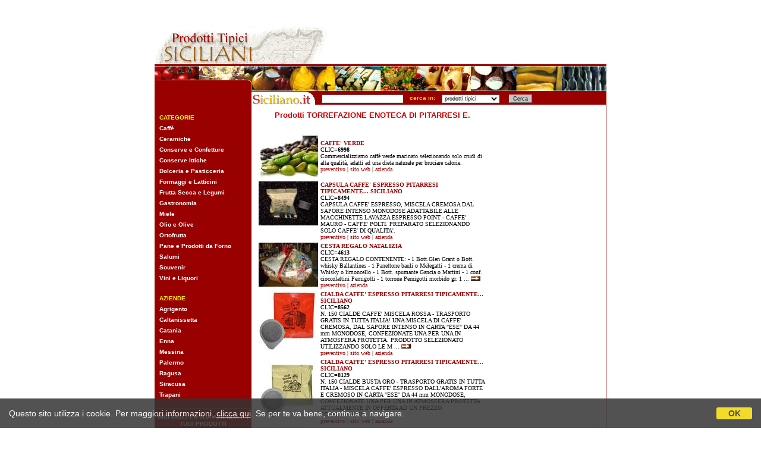

--- FILE ---
content_type: text/html;charset=UTF-8
request_url: http://prodotti-tipici-siciliani.it/prodotti-azienda.cfm?id=1127
body_size: 4852
content:


<!DOCTYPE HTML PUBLIC "-//W3C//DTD HTML 4.01 Transitional//EN">
<html><!-- InstanceBegin template="/Templates/generica.dwt" codeOutsideHTMLIsLocked="false" -->
    <head>
    <!-- InstanceBeginEditable name="doctitle" -->
<title>Prodotti TORREFAZIONE ENOTECA DI PITARRESI E.</title>
<!-- InstanceEndEditable -->
    <meta http-equiv="Content-Type" content="text/html; charset=iso-8859-1">
    <!-- InstanceBeginEditable name="head" --><!-- InstanceEndEditable -->
    <STYLE TYPE="text/css">
A:link, A:visited {
	text-decoration: none;
	color: #990000
}
A:hover {
	text-decoration: underlined;
	color: #CC0000
}
.fontbarra {
	FONT: bold 10px Verdana, Arial
}
.link-barra:link, .link-barra:visited {
	text-decoration: none;
	color: #FFFFFF;
	FONT: bold 10px Verdana, Arial
}
.link-barra:hover {
	text-decoration: underline;
	color: #FFCC00;
	FONT: bold 10px Verdana, Arial
}
.giustifica {
	text-align: justify
}
INPUT, SELECT {
	BACKGROUND-COLOR: #FFFFFF;
	BORDER-BOTTOM: #DDDDDD 1px solid;
	BORDER-LEFT: #666666 1px solid;
	BORDER-RIGHT: #DDDDDD 1px solid;
	BORDER-TOP: #666666 1px solid;
	COLOR: #000000;
	FONT: 9px Verdana, Arial
}
.bottonesiciliano {
	BACKGROUND-COLOR: #c6c6c6;
	BORDER-BOTTOM: #666666 1px solid;
	BORDER-LEFT: #DDDDDD 1px solid;
	BORDER-RIGHT: #666666 1px solid;
	BORDER-TOP: #DDDDDD 1px solid;
	COLOR: #000000;
	FONT: 9px Verdana, Arial
}
#cookiePolicy_barra, #cookiePolicy_barra a {
	font-family: Arial, sans-serif;
	font-size: 14px;
}
</STYLE>

    
    
      <script src="https://www.studioscivoletto.it/jscripts/CDN/jquery/jquery.min.js"></script>
      <script type="text/javascript" src="https://www.studioscivoletto.it/jscripts/CDN/variabili_lingua.cfm?l=it"></script>
      <link href="https://www.studioscivoletto.it/jscripts/CDN/jquery.cookie_policy/cookie_policy.css" rel="stylesheet">
      <script type="text/javascript" src="https://www.studioscivoletto.it/jscripts/CDN/jquery.cookie_policy/cookie_policy.js"></script>
      <script type="text/javascript">
        	
        $(document).ready(function(){
            cookiePolicy_barra(); 
            // cookiePolicy_alert("ricarica") 
        });
    </script>
    
    

    </head>

    <body link="#000000">
<table width="760" border="0" align="center" cellpadding="0" cellspacing="0">
      <tr>
    <td valign="bottom"><a href="index.htm"><img src="images/logo.gif" width="289" height="74" border="0"></a></td>
    <td height="100" align="right"><!-- #BeginEditable "banner_top" -->
	
  
<!-- Begin -  Site: ITALIA - italiano - BB Italia Zone: 15 -->
  <script language="javascript"  type="text/javascript">
<!--
var browName = navigator.appName;
var SiteID = 1;
var ZoneID = 15;
var browDateTime = (new Date()).getTime();
if (browName=='Netscape')
{
document.write('<s'+'cript lang' + 'uage="jav' + 'ascript" src="http://banner.studioscivoletto.it/a.aspx?ZoneID=' + ZoneID + '&amp;Task=Get&amp;IFR=False&amp;Browser=NETSCAPE4&amp;PageID=73094&amp;SiteID=' + SiteID + '&amp;Random=' + browDateTime + '">'); document.write('</'+'scr'+'ipt>');
}
if (browName!='Netscape')
{
document.write('<s'+'cript lang' + 'uage="jav' + 'ascript" src="http://banner.studioscivoletto.it/a.aspx?ZoneID=' + ZoneID + '&amp;Task=Get&amp;IFR=False&amp;PageID=73094&amp;SiteID=' + SiteID + '&amp;Random=' + browDateTime + '">'); document.write('</'+'scr'+'ipt>');
}
// --> 
</script>
<noscript>
    <a href="http://banner.studioscivoletto.it/a.aspx?ZoneID=3&amp;Task=Click&amp;Mode=HTML&amp;SiteID=1&amp;PageID=73094" target="_blank">
    <img src="http://banner.studioscivoletto.it/a.aspx?ZoneID=3&amp;Task=Get&amp;Mode=HTML&amp;SiteID=1&amp;PageID=73094" width="468" height="60" border="0"  alt=""></a>
</noscript>
<!-- End -  Site: ITALIA - italiano - BB Italia Zone: 15 -->
	<!-- #EndEditable --></td>
  </tr>
    </table>
<table border="0" align="center" cellpadding="0" cellspacing="0">
      <tr bgcolor="#990000">
    <td><img src="images/pix_trasp.gif" width="1" height="3"></td>
    <td><img src="images/pix_trasp.gif" width="1" height="3"></td>
  </tr>
      <tr>
    <td><img src="images/barra01.gif" width="163" height="42"></td>
    <td><img src="images/barra02.jpg" width="597" height="42"></td>
  </tr>
      <tr>
    <td width="163" valign="top" bgcolor="#990000"><div align="center"><!-- #BeginEditable "banner_excl" --> 
        &nbsp;<br>


<!-- Begin -  Site: ITALIA - BB AG HO Italia Zone: Mini Sicilia -->
<script language="javascript"  type="text/javascript">
<!--
var browName = navigator.appName;
var SiteID = 1;
var ZoneID = 25;
var browDateTime = (new Date()).getTime();
if (browName=='Netscape')
{
document.write('<s'+'cript lang' + 'uage="jav' + 'ascript" src="http://banner.studioscivoletto.it/a.aspx?ZoneID=' + ZoneID + '&amp;Task=Get&amp;IFR=False&amp;Browser=NETSCAPE4&amp;PageID=49796&amp;SiteID=' + SiteID + '&amp;Random=' + browDateTime + '">'); document.write('</'+'scr'+'ipt>');
}
if (browName!='Netscape')
{
document.write('<s'+'cript lang' + 'uage="jav' + 'ascript" src="http://banner.studioscivoletto.it/a.aspx?ZoneID=' + ZoneID + '&amp;Task=Get&amp;IFR=False&amp;PageID=49796&amp;SiteID=' + SiteID + '&amp;Random=' + browDateTime + '">'); document.write('</'+'scr'+'ipt>');
}
// --> 
</script>
<noscript>
    <a href="http://banner.studioscivoletto.it/a.aspx?ZoneID=25&amp;Task=Click&amp;Mode=HTML&amp;SiteID=1&amp;PageID=49796" target="_blank">
    <img src="http://banner.studioscivoletto.it/a.aspx?ZoneID=25&amp;Task=Get&amp;Mode=HTML&amp;SiteID=1&amp;PageID=49796" width="120" height="60" border="0"  alt=""></a>
</noscript>
<!-- End -  Site: ITALIA - BB AG HO Italia Zone: Mini Sicilia -->


<p> 
        <!-- #EndEditable --></div>
          <p> &nbsp;&nbsp;<span class="fontbarra"><font color="#FFFF00">CATEGORIE</font></span><br>
        &nbsp;&nbsp;<a href="caffe.cfm" class="link-barra">Caff&egrave;</a><br>
        &nbsp;&nbsp;<a href="ceramiche.cfm" class="link-barra">Ceramiche</a><br>
        &nbsp;&nbsp;<a href="conserve.cfm" class="link-barra">Conserve e Confetture</a><br>
        &nbsp;&nbsp;<a href="conserve_ittiche.cfm" class="link-barra">Conserve Ittiche</a><br>
        &nbsp;&nbsp;<a href="dolceria_pasticceria.cfm" class="link-barra">Dolceria e Pasticceria</a><br>
        &nbsp;&nbsp;<a href="formaggi.cfm" class="link-barra">Formaggi e Latticini</a><br>
        &nbsp;&nbsp;<a href="frutta_secca.cfm" class="link-barra">Frutta Secca e Legumi</a><br>
        &nbsp;&nbsp;<a href="gastronomia.cfm" class="link-barra">Gastronomia</a><br>
        &nbsp;&nbsp;<a href="miele.cfm" class="link-barra">Miele</a><br>
        &nbsp;&nbsp;<a href="olio.cfm" class="link-barra">Olio e Olive</a><br>
        &nbsp;&nbsp;<a href="ortofrutta.cfm" class="link-barra">Ortofrutta</a><br>
        &nbsp;&nbsp;<a href="pane.cfm" class="link-barra">Pane e Prodotti da Forno</a><br>
        &nbsp;&nbsp;<a href="salumi.cfm" class="link-barra">Salumi</a><br>
        &nbsp;&nbsp;<a href="souvenir.cfm" class="link-barra">Souvenir</a><br>
        &nbsp;&nbsp;<a href="vini.cfm" class="link-barra">Vini e Liquori</a></p>
          <p> &nbsp;&nbsp;<span class="fontbarra"><font color="#FFFF00">AZIENDE</font></span><br>
        &nbsp;&nbsp;<a href="prodotti_tipici_agrigento.cfm" class="link-barra">Agrigento</a><br>
        &nbsp;&nbsp;<a href="prodotti_tipici_caltanissetta.cfm" class="link-barra">Caltanissetta</a><br>
        &nbsp;&nbsp;<a href="prodotti_tipici_catania.cfm" class="link-barra">Catania</a><br>
        &nbsp;&nbsp;<a href="prodotti_tipici_enna.cfm" class="link-barra">Enna</a><br>
        &nbsp;&nbsp;<a href="prodotti_tipici_messina.cfm" class="link-barra">Messina</a><br>
        &nbsp;&nbsp;<a href="prodotti_tipici_palermo.cfm" class="link-barra">Palermo</a><br>
        &nbsp;&nbsp;<a href="prodotti_tipici_ragusa.cfm" class="link-barra">Ragusa</a><br>
        &nbsp;&nbsp;<a href="prodotti_tipici_siracusa.cfm" class="link-barra">Siracusa</a><br>
        &nbsp;&nbsp;<a href="prodotti_tipici_trapani.cfm" class="link-barra">Trapani</a></p>
          <hr size="1">
          <div align="center"><font size="2" face="Verdana, Arial, Helvetica, sans-serif"><strong><a href="inserisci_azienda.htm" class="link-barra">INSERISCI LA TUA AZIENDA E I TUOI PRODOTTI</a></strong></font></div>
          <hr size="1">
          <div align="center"><font size="2" face="Verdana, Arial, Helvetica, sans-serif"><strong><a href="bannerino.cfm" class="link-barra">PRENDI IL BANNER<br>
          &quot;Segnalato da <br>
          Prodotti Tipici Siciliani&quot; </a></strong></font></div>
          <hr size="1">
          <div align="center"><font size="2" face="Verdana, Arial, Helvetica, sans-serif"><strong><a href="top_aziende.cfm" class="link-barra">LE AZIENDE <br>
          PIU' CLICCATE </a></strong></font></div>
          <hr size="1">
          <div align="center"><font size="2" face="Verdana, Arial, Helvetica, sans-serif"><strong><a href="top_prodotti.cfm" class="link-barra">I PRODOTTI <br>
          PIU' RICERCATI</a></strong></font></div>
          <hr size="1">
          <div align="center">
        <p>&nbsp;</p>
      </div></td>
    <td width="597" valign="top" bgcolor="#990000"><table border="0" cellspacing="0" cellpadding="0">
        <style type="text/css">
.siciliano { BACKGROUND-COLOR: #FFFFFF; BORDER-BOTTOM: #DDDDDD 1px solid; BORDER-LEFT: #666666 1px solid; BORDER-RIGHT: #DDDDDD 1px solid; BORDER-TOP: #666666 1px solid; COLOR: #000000; FONT: 9px Verdana,Arial }
.bottonesiciliano { BACKGROUND-COLOR: #c6c6c6; BORDER-BOTTOM: #666666 1px solid; BORDER-LEFT: #DDDDDD 1px solid; BORDER-RIGHT: #666666 1px solid; BORDER-TOP: #DDDDDD 1px solid; COLOR: #000000; FONT: 9px Verdana,Arial }
</style>
        <form action="http://sicilyweb.com/irs/cerca.cfm" method="get">
          <tr>
            <td nowrap align="left" valign="bottom"><img src="images/logo_siciliano.gif" width="110" height="23" alt="Siciliano.it - Il motore di ricerca siciliano" border="0"></td>
            <td nowrap align="center"><input type="hidden" name="op" value="and">
              &nbsp;
              <input type="text" name="keys" size="25" maxlength="255" class="siciliano">
              &nbsp; </td>
            <td nowrap align="center" class="fontbarra"><font color="#FFCC00">&nbsp;cerca 
              in:&nbsp;</font></td>
            <td nowrap align="center">&nbsp;
              <select name="dove" class="siciliano">
                <option value="web">web Sicilia</option>
                <option value="webmondo">web Mondo</option>
                <option value="aziende">aziende</option>
                <option value="magazine">news</option>
                <option value="cinema">cinema</option>
                <option value="eventi">eventi</option>
                <option value="hotels">hotels</option>
                <option value="agriturismo">agriturismo</option>
                <option value="beb">bed and breakfast</option>
                <option value="ristoranti">ristoranti</option>
                <option value="foto">foto</option>
                <option value="viaggi">viaggi</option>
                <option value="libri">libri</option>
                <option value="email">e-mail</option>
                <option value="pc">pc e accessori</option>
                <option value="pts2" selected>prodotti tipici</option>
              </select>
              &nbsp; </td>
            <td nowrap align="center">&nbsp;
              <input type="submit" name="Submit" value="Cerca" class="bottonesiciliano">
              &nbsp; </td>
          </tr>
        </form>
      </table>
          <table width="596" border="0" cellpadding="10" cellspacing="0" bgcolor="#FFFFFF">
        <tr> <!-- InstanceBeginEditable name="contenuto" -->
			<td height="900" valign="top"><p><font color="#CC0000"><strong><font size="2" face="Verdana, Arial, Helvetica, sans-serif"><h1 align="center">Prodotti TORREFAZIONE ENOTECA DI PITARRESI E.</h1></font></strong></font></p>
			
			
			


  <table border=0 width="100%" cellpadding="2" cellspacing="0">
    <tr> 
      <td width="60" align="center" valign="top"> 
        <a href="prodotto.cfm?ID=6634"><img border="0" src="https://d1dn9atxuly58a.cloudfront.net/prodotti-tipici-siciliani/1127/prod_6634-sm.jpg" width="100" onerror="this.src='/images/nofoto_lista_md_square.png';"></a> 
      </td>
      <td> 
        <font face="Verdana" size="1"> <b><a href="prodotto.cfm?ID=6634">CAFFE' VERDE</a></b><br>
        CLIC=<b>6998</b><br>
        Commercializziamo caffè verde macinato selezionando solo crudi di alta qualità, adatti ad una dieta naturale per bruciare calorie. 
        <br>
        <a href="preventivo.cfm?IDPRODOTTO=6634&ID=1127">preventivo</a> 
        
          | <a href="go-prodotto.cfm?idprodotto=6634">sito web</a> 
        
        | <a href="azienda.cfm?ID=1127">azienda</a></font>
      </td>
    </tr>
  </table>


  <table border=0 width="100%" cellpadding="2" cellspacing="0">
    <tr> 
      <td width="60" align="center" valign="top"> 
        <a href="prodotto.cfm?ID=3394"><img border="0" src="https://d1dn9atxuly58a.cloudfront.net/prodotti-tipici-siciliani/1127/prod_3394-sm.jpg" width="100" onerror="this.src='/images/nofoto_lista_md_square.png';"></a> 
      </td>
      <td> 
        <font face="Verdana" size="1"> <b><a href="prodotto.cfm?ID=3394">CAPSULA CAFFE' ESPRESSO PITARRESI TIPICAMENTE... SICILIANO</a></b><br>
        CLIC=<b>8494</b><br>
        CAPSULA CAFFE' ESPRESSO, MISCELA CREMOSA DAL SAPORE INTENSO MONODOSE ADATTABILE ALLE MACCHINETTE LAVAZZA ESPRESSO POINT - CAFFE' MAURO - CAFFE' POLTI. PREPARATO SELEZIONANDO SOLO CAFFE' DI QUALITA'. 
        <br>
        <a href="preventivo.cfm?IDPRODOTTO=3394&ID=1127">preventivo</a> 
        
          | <a href="go-prodotto.cfm?idprodotto=3394">sito web</a> 
        
        | <a href="azienda.cfm?ID=1127">azienda</a></font>
      </td>
    </tr>
  </table>


  <table border=0 width="100%" cellpadding="2" cellspacing="0">
    <tr> 
      <td width="60" align="center" valign="top"> 
        <a href="prodotto.cfm?ID=3275"><img border="0" src="https://d1dn9atxuly58a.cloudfront.net/prodotti-tipici-siciliani/1127/prod_3275-sm.jpg" width="100" onerror="this.src='/images/nofoto_lista_md_square.png';"></a> 
      </td>
      <td> 
        <font face="Verdana" size="1"> <b><a href="prodotto.cfm?ID=3275">CESTA REGALO NATALIZIA </a></b><br>
        CLIC=<b>4613</b><br>
        CESTA REGALO CONTENENTE:
- 1 Bott.Glen Grant o Bott. whisky Ballantines
- 1 Panettone bauli o Melegatti
- 1 crema di Whisky o limoncello
- 1 Bott. spumante Gancia o Martini
- 1 conf. cioccolattini Pernigotti
- 1 torrone Pernigotti morbido gr. 1 ... <a href="prodotto.cfm?ID=3275"><img src="../images/continua.gif" border="0"></a> 
        
        <br>
        <a href="preventivo.cfm?IDPRODOTTO=3275&ID=1127">preventivo</a> 
        
        | <a href="azienda.cfm?ID=1127">azienda</a></font>
      </td>
    </tr>
  </table>


  <table border=0 width="100%" cellpadding="2" cellspacing="0">
    <tr> 
      <td width="60" align="center" valign="top"> 
        <a href="prodotto.cfm?ID=3221"><img border="0" src="https://d1dn9atxuly58a.cloudfront.net/prodotti-tipici-siciliani/1127/prod_3221-sm.jpg" width="100" onerror="this.src='/images/nofoto_lista_md_square.png';"></a> 
      </td>
      <td> 
        <font face="Verdana" size="1"> <b><a href="prodotto.cfm?ID=3221">CIALDA CAFFE' ESPRESSO PITARRESI TIPICAMENTE... SICILIANO</a></b><br>
        CLIC=<b>8562</b><br>
        N. 150 CIALDE CAFFE' MISCELA ROSSA - TRASPORTO GRATIS IN TUTTA ITALIA!

UNA MISCELA DI CAFFE' CREMOSA, DAL SAPORE INTENSO IN CARTA "ESE" DA 44 mm MONODOSE, CONFEZIONATE UNA PER UNA IN ATMOSFERA PROTETTA. 
PRODOTTO SELEZIONATO UTILIZZANDO SOLO LE M ... <a href="prodotto.cfm?ID=3221"><img src="../images/continua.gif" border="0"></a> 
        
        <br>
        <a href="preventivo.cfm?IDPRODOTTO=3221&ID=1127">preventivo</a> 
        
          | <a href="go-prodotto.cfm?idprodotto=3221">sito web</a> 
        
        | <a href="azienda.cfm?ID=1127">azienda</a></font>
      </td>
    </tr>
  </table>


  <table border=0 width="100%" cellpadding="2" cellspacing="0">
    <tr> 
      <td width="60" align="center" valign="top"> 
        <a href="prodotto.cfm?ID=3222"><img border="0" src="https://d1dn9atxuly58a.cloudfront.net/prodotti-tipici-siciliani/1127/prod_3222-sm.jpg" width="100" onerror="this.src='/images/nofoto_lista_md_square.png';"></a> 
      </td>
      <td> 
        <font face="Verdana" size="1"> <b><a href="prodotto.cfm?ID=3222">CIALDA CAFFE' ESPRESSO PITARRESI TIPICAMENTE... SICILIANO</a></b><br>
        CLIC=<b>8129</b><br>
        N. 150 CIALDE BUSTA ORO - TRASPORTO GRATIS IN TUTTA ITALIA - MISCELA CAFFE' ESPRESSO DALL'AROMA FORTE E CREMOSO IN CARTA "ESE" DA 44 mm MONODOSE, CONFEZIONATE UNA PER UNA IN ATMOSFERA PROTETTA. ATTUALMENTE IN OFFERTA AD UN PREZZO ECCEZIONALE!!! 
        <br>
        <a href="preventivo.cfm?IDPRODOTTO=3222&ID=1127">preventivo</a> 
        
          | <a href="go-prodotto.cfm?idprodotto=3222">sito web</a> 
        
        | <a href="azienda.cfm?ID=1127">azienda</a></font>
      </td>
    </tr>
  </table>


  <table border=0 width="100%" cellpadding="2" cellspacing="0">
    <tr> 
      <td width="60" align="center" valign="top"> 
        <a href="prodotto.cfm?ID=5910"><img border="0" src="https://d1dn9atxuly58a.cloudfront.net/prodotti-tipici-siciliani/1127/prod_5910-sm.jpg" width="100" onerror="this.src='/images/nofoto_lista_md_square.png';"></a> 
      </td>
      <td> 
        <font face="Verdana" size="1"> <b><a href="prodotto.cfm?ID=5910">CIALDE CAFFE' MAREDOLCE</a></b><br>
        CLIC=<b>7620</b><br>
        MISCELA CAFFE' INSPIRATA AL CASTELLO MAREDOLCE CHE SI AFFACCIA SULLA PIAZZA DEI SIGNORI A BRANCACCIO 
        <br>
        <a href="preventivo.cfm?IDPRODOTTO=5910&ID=1127">preventivo</a> 
        
          | <a href="go-prodotto.cfm?idprodotto=5910">sito web</a> 
        
        | <a href="azienda.cfm?ID=1127">azienda</a></font>
      </td>
    </tr>
  </table>


  <table border=0 width="100%" cellpadding="2" cellspacing="0">
    <tr> 
      <td width="60" align="center" valign="top"> 
        <a href="prodotto.cfm?ID=6633"><img border="0" src="https://d1dn9atxuly58a.cloudfront.net/prodotti-tipici-siciliani/1127/prod_6633-sm.jpg" width="100" onerror="this.src='/images/nofoto_lista_md_square.png';"></a> 
      </td>
      <td> 
        <font face="Verdana" size="1"> <b><a href="prodotto.cfm?ID=6633">VINO ROSSO PELLEGRINO PER LA SANTA MESSA</a></b><br>
        CLIC=<b>6330</b><br>
        Autorizzati dalla Diocesi di Mazzara del Vallo, commercializziamo il Vino per la celebrazione della Santa Messa preparato dalla Ditta "Carlo Pellegrino & C. Spa" 
        <br>
        <a href="preventivo.cfm?IDPRODOTTO=6633&ID=1127">preventivo</a> 
        
          | <a href="go-prodotto.cfm?idprodotto=6633">sito web</a> 
        
        | <a href="azienda.cfm?ID=1127">azienda</a></font>
      </td>
    </tr>
  </table>


  <table border=0 width="100%" cellpadding="2" cellspacing="0">
    <tr> 
      <td width="60" align="center" valign="top"> 
        <a href="prodotto.cfm?ID=3269"><img border="0" src="https://d1dn9atxuly58a.cloudfront.net/prodotti-tipici-siciliani/1127/prod_3269-sm.jpg" width="100" onerror="this.src='/images/nofoto_lista_md_square.png';"></a> 
      </td>
      <td> 
        <font face="Verdana" size="1"> <b><a href="prodotto.cfm?ID=3269">VUOI SBALORDIRE UNA PERSONA REGALANDO UN BEL CESTO NATALIZIO?</a></b><br>
        CLIC=<b>5469</b><br>
             L'ENOTECA PITARRESI OFFRE AI PROPRI CLIENTI LA POSSIBILITA' DI SCEGLIERE TRA LE MIGLIORI CANTINE SICILIANE, ED IN OCCASIONE DELLE PROSSIME FESTE PROPONE CESTE NATALIZIE CHE SBALORDISCONO TUTTI COLORO CHE LE RICEVONO... PERCHE' PREPARETE CON CURA ... <a href="prodotto.cfm?ID=3269"><img src="../images/continua.gif" border="0"></a> 
        
        <br>
        <a href="preventivo.cfm?IDPRODOTTO=3269&ID=1127">preventivo</a> 
        
          | <a href="go-prodotto.cfm?idprodotto=3269">sito web</a> 
        
        | <a href="azienda.cfm?ID=1127">azienda</a></font>
      </td>
    </tr>
  </table>

			
			
			
			
			</td>
            <!-- InstanceEndEditable -->
              <td width="170" valign="top"></td>
            </tr>
      </table></td>
  </tr>
      <tr>
    <td bgcolor="#990000"><img src="images/pix_trasp.gif" width="1" height="3"></td>
    <td bgcolor="#990000"><img src="images/pix_trasp.gif" width="1" height="3"></td>
  </tr>
    </table>
<table width="760" border="0" align="center" cellpadding="0" cellspacing="0" bgcolor="#FFCC33">
      <tr>
    <td width="280" height="100" align="center"><!-- INIZIO ROTAZIONE BANNER TESTUALI AZIENDE --> 
          <!-- FINE ROTAZIONE BANNER TESTUALI AZIENDE --></td>
    <td width="480" height="100" align="center"><!-- #BeginEditable "banner_down" -->	
  
<!-- Begin -  Site: ITALIA - italiano - BB Italia Zone: 15 -->
  <script language="javascript"  type="text/javascript">
<!--
var browName = navigator.appName;
var SiteID = 1;
var ZoneID = 15;
var browDateTime = (new Date()).getTime();
if (browName=='Netscape')
{
document.write('<s'+'cript lang' + 'uage="jav' + 'ascript" src="http://banner.studioscivoletto.it/a.aspx?ZoneID=' + ZoneID + '&amp;Task=Get&amp;IFR=False&amp;Browser=NETSCAPE4&amp;PageID=41701&amp;SiteID=' + SiteID + '&amp;Random=' + browDateTime + '">'); document.write('</'+'scr'+'ipt>');
}
if (browName!='Netscape')
{
document.write('<s'+'cript lang' + 'uage="jav' + 'ascript" src="http://banner.studioscivoletto.it/a.aspx?ZoneID=' + ZoneID + '&amp;Task=Get&amp;IFR=False&amp;PageID=41701&amp;SiteID=' + SiteID + '&amp;Random=' + browDateTime + '">'); document.write('</'+'scr'+'ipt>');
}
// --> 
</script>
<noscript>
    <a href="http://banner.studioscivoletto.it/a.aspx?ZoneID=3&amp;Task=Click&amp;Mode=HTML&amp;SiteID=1&amp;PageID=41701" target="_blank">
    <img src="http://banner.studioscivoletto.it/a.aspx?ZoneID=3&amp;Task=Get&amp;Mode=HTML&amp;SiteID=1&amp;PageID=41701" width="468" height="60" border="0"  alt=""></a>
</noscript>
<!-- End -  Site: ITALIA - italiano - BB Italia Zone: 15 --> <!-- #EndEditable --></td>
  </tr>
    </table>
<p align="center"><font face="Verdana, Arial, Helvetica, sans-serif" size="1"><a href="/footer_legal.cfm" target="_blank"><strong>Note legali, Cookie Policy e Privacy</strong></a> - 01194800882 - Realizzazione: <a href="http://www.studioscivoletto.it" target="_blank"> <b>Studio Scivoletto</b></a></font></p>
<p align="center"><font size="1" face="Verdana, Arial, Helvetica, sans-serif">:: <a href="inserisci_azienda.htm"><strong>inserisci la tua azienda e i tuoi prodotti</strong></a> :: </font></p>
<p align="center"><font face="Arial, Helvetica, sans-serif" size="1">ATTENZIONE: 
  lo Studio Scivoletto non &egrave; collegato ai siti recensiti e non si assume 
  responsabilit&agrave; sulla veridicit&agrave; dei dati inseriti</font> </p>

 

</body>
<!-- InstanceEnd --></html>
